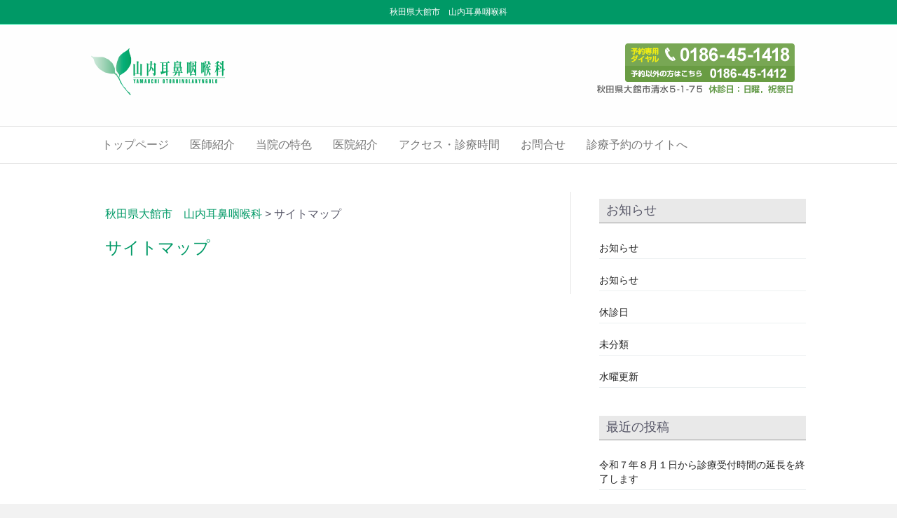

--- FILE ---
content_type: text/html; charset=UTF-8
request_url: https://www.yamauchi-jibiinkouka.com/sitemap/
body_size: 15096
content:
<!DOCTYPE html>
<html dir="ltr" lang="ja" prefix="og: https://ogp.me/ns#">
<head>
<meta charset="UTF-8" />
<meta name='viewport' content='width=device-width, initial-scale=1.0' />
<meta http-equiv='X-UA-Compatible' content='IE=edge' />
<link rel="profile" href="https://gmpg.org/xfn/11" />
<title>サイトマップ | 秋田県大館市 山内耳鼻咽喉科</title>
<style>img:is([sizes="auto" i], [sizes^="auto," i]) { contain-intrinsic-size: 3000px 1500px }</style>
<!-- All in One SEO 4.9.1.1 - aioseo.com -->
<meta name="robots" content="max-image-preview:large" />
<link rel="canonical" href="https://www.yamauchi-jibiinkouka.com/sitemap/" />
<meta name="generator" content="All in One SEO (AIOSEO) 4.9.1.1" />
<meta property="og:locale" content="ja_JP" />
<meta property="og:site_name" content="秋田県大館市　山内耳鼻咽喉科 | ネット予約，高周波治療，減感作療法，鼓膜形成術，鼓膜チューブ留置，補聴器相談" />
<meta property="og:type" content="article" />
<meta property="og:title" content="サイトマップ | 秋田県大館市 山内耳鼻咽喉科" />
<meta property="og:url" content="https://www.yamauchi-jibiinkouka.com/sitemap/" />
<meta property="article:published_time" content="2008-04-07T12:54:21+00:00" />
<meta property="article:modified_time" content="2017-05-30T03:45:01+00:00" />
<meta name="twitter:card" content="summary" />
<meta name="twitter:title" content="サイトマップ | 秋田県大館市 山内耳鼻咽喉科" />
<script type="application/ld+json" class="aioseo-schema">
{"@context":"https:\/\/schema.org","@graph":[{"@type":"BreadcrumbList","@id":"https:\/\/www.yamauchi-jibiinkouka.com\/sitemap\/#breadcrumblist","itemListElement":[{"@type":"ListItem","@id":"https:\/\/www.yamauchi-jibiinkouka.com#listItem","position":1,"name":"Home","item":"https:\/\/www.yamauchi-jibiinkouka.com","nextItem":{"@type":"ListItem","@id":"https:\/\/www.yamauchi-jibiinkouka.com\/sitemap\/#listItem","name":"\u30b5\u30a4\u30c8\u30de\u30c3\u30d7"}},{"@type":"ListItem","@id":"https:\/\/www.yamauchi-jibiinkouka.com\/sitemap\/#listItem","position":2,"name":"\u30b5\u30a4\u30c8\u30de\u30c3\u30d7","previousItem":{"@type":"ListItem","@id":"https:\/\/www.yamauchi-jibiinkouka.com#listItem","name":"Home"}}]},{"@type":"Organization","@id":"https:\/\/www.yamauchi-jibiinkouka.com\/#organization","name":"\u79cb\u7530\u770c\u5927\u9928\u5e02\u3000\u5c71\u5185\u8033\u9f3b\u54bd\u5589\u79d1","description":"\u30cd\u30c3\u30c8\u4e88\u7d04\uff0c\u9ad8\u5468\u6ce2\u6cbb\u7642\uff0c\u6e1b\u611f\u4f5c\u7642\u6cd5\uff0c\u9f13\u819c\u5f62\u6210\u8853\uff0c\u9f13\u819c\u30c1\u30e5\u30fc\u30d6\u7559\u7f6e\uff0c\u88dc\u8074\u5668\u76f8\u8ac7","url":"https:\/\/www.yamauchi-jibiinkouka.com\/"},{"@type":"WebPage","@id":"https:\/\/www.yamauchi-jibiinkouka.com\/sitemap\/#webpage","url":"https:\/\/www.yamauchi-jibiinkouka.com\/sitemap\/","name":"\u30b5\u30a4\u30c8\u30de\u30c3\u30d7 | \u79cb\u7530\u770c\u5927\u9928\u5e02 \u5c71\u5185\u8033\u9f3b\u54bd\u5589\u79d1","inLanguage":"ja","isPartOf":{"@id":"https:\/\/www.yamauchi-jibiinkouka.com\/#website"},"breadcrumb":{"@id":"https:\/\/www.yamauchi-jibiinkouka.com\/sitemap\/#breadcrumblist"},"datePublished":"2008-04-07T21:54:21+09:00","dateModified":"2017-05-30T12:45:01+09:00"},{"@type":"WebSite","@id":"https:\/\/www.yamauchi-jibiinkouka.com\/#website","url":"https:\/\/www.yamauchi-jibiinkouka.com\/","name":"\u79cb\u7530\u770c\u5927\u9928\u5e02\u3000\u5c71\u5185\u8033\u9f3b\u54bd\u5589\u79d1","description":"\u30cd\u30c3\u30c8\u4e88\u7d04\uff0c\u9ad8\u5468\u6ce2\u6cbb\u7642\uff0c\u6e1b\u611f\u4f5c\u7642\u6cd5\uff0c\u9f13\u819c\u5f62\u6210\u8853\uff0c\u9f13\u819c\u30c1\u30e5\u30fc\u30d6\u7559\u7f6e\uff0c\u88dc\u8074\u5668\u76f8\u8ac7","inLanguage":"ja","publisher":{"@id":"https:\/\/www.yamauchi-jibiinkouka.com\/#organization"}}]}
</script>
<!-- All in One SEO -->
<link rel='dns-prefetch' href='//secure.gravatar.com' />
<link rel='dns-prefetch' href='//stats.wp.com' />
<link rel='dns-prefetch' href='//fonts.googleapis.com' />
<link rel='dns-prefetch' href='//v0.wordpress.com' />
<link rel='preconnect' href='//i0.wp.com' />
<link rel='preconnect' href='//c0.wp.com' />
<link rel="alternate" type="application/rss+xml" title="秋田県大館市　山内耳鼻咽喉科 &raquo; フィード" href="https://www.yamauchi-jibiinkouka.com/feed/" />
<link rel='stylesheet' id='wp-block-library-css' href='https://c0.wp.com/c/6.8.3/wp-includes/css/dist/block-library/style.min.css' media='all' />
<style id='wp-block-library-theme-inline-css'>
.wp-block-audio :where(figcaption){color:#555;font-size:13px;text-align:center}.is-dark-theme .wp-block-audio :where(figcaption){color:#ffffffa6}.wp-block-audio{margin:0 0 1em}.wp-block-code{border:1px solid #ccc;border-radius:4px;font-family:Menlo,Consolas,monaco,monospace;padding:.8em 1em}.wp-block-embed :where(figcaption){color:#555;font-size:13px;text-align:center}.is-dark-theme .wp-block-embed :where(figcaption){color:#ffffffa6}.wp-block-embed{margin:0 0 1em}.blocks-gallery-caption{color:#555;font-size:13px;text-align:center}.is-dark-theme .blocks-gallery-caption{color:#ffffffa6}:root :where(.wp-block-image figcaption){color:#555;font-size:13px;text-align:center}.is-dark-theme :root :where(.wp-block-image figcaption){color:#ffffffa6}.wp-block-image{margin:0 0 1em}.wp-block-pullquote{border-bottom:4px solid;border-top:4px solid;color:currentColor;margin-bottom:1.75em}.wp-block-pullquote cite,.wp-block-pullquote footer,.wp-block-pullquote__citation{color:currentColor;font-size:.8125em;font-style:normal;text-transform:uppercase}.wp-block-quote{border-left:.25em solid;margin:0 0 1.75em;padding-left:1em}.wp-block-quote cite,.wp-block-quote footer{color:currentColor;font-size:.8125em;font-style:normal;position:relative}.wp-block-quote:where(.has-text-align-right){border-left:none;border-right:.25em solid;padding-left:0;padding-right:1em}.wp-block-quote:where(.has-text-align-center){border:none;padding-left:0}.wp-block-quote.is-large,.wp-block-quote.is-style-large,.wp-block-quote:where(.is-style-plain){border:none}.wp-block-search .wp-block-search__label{font-weight:700}.wp-block-search__button{border:1px solid #ccc;padding:.375em .625em}:where(.wp-block-group.has-background){padding:1.25em 2.375em}.wp-block-separator.has-css-opacity{opacity:.4}.wp-block-separator{border:none;border-bottom:2px solid;margin-left:auto;margin-right:auto}.wp-block-separator.has-alpha-channel-opacity{opacity:1}.wp-block-separator:not(.is-style-wide):not(.is-style-dots){width:100px}.wp-block-separator.has-background:not(.is-style-dots){border-bottom:none;height:1px}.wp-block-separator.has-background:not(.is-style-wide):not(.is-style-dots){height:2px}.wp-block-table{margin:0 0 1em}.wp-block-table td,.wp-block-table th{word-break:normal}.wp-block-table :where(figcaption){color:#555;font-size:13px;text-align:center}.is-dark-theme .wp-block-table :where(figcaption){color:#ffffffa6}.wp-block-video :where(figcaption){color:#555;font-size:13px;text-align:center}.is-dark-theme .wp-block-video :where(figcaption){color:#ffffffa6}.wp-block-video{margin:0 0 1em}:root :where(.wp-block-template-part.has-background){margin-bottom:0;margin-top:0;padding:1.25em 2.375em}
</style>
<style id='classic-theme-styles-inline-css'>
/*! This file is auto-generated */
.wp-block-button__link{color:#fff;background-color:#32373c;border-radius:9999px;box-shadow:none;text-decoration:none;padding:calc(.667em + 2px) calc(1.333em + 2px);font-size:1.125em}.wp-block-file__button{background:#32373c;color:#fff;text-decoration:none}
</style>
<!-- <link rel='stylesheet' id='aioseo/css/src/vue/standalone/blocks/table-of-contents/global.scss-css' href='https://www.yamauchi-jibiinkouka.com/wp-content/plugins/all-in-one-seo-pack/dist/Lite/assets/css/table-of-contents/global.e90f6d47.css' media='all' /> -->
<link rel="stylesheet" type="text/css" href="//www.yamauchi-jibiinkouka.com/wp-content/cache/wpfc-minified/knbkoihc/du6da.css" media="all"/>
<link rel='stylesheet' id='mediaelement-css' href='https://c0.wp.com/c/6.8.3/wp-includes/js/mediaelement/mediaelementplayer-legacy.min.css' media='all' />
<link rel='stylesheet' id='wp-mediaelement-css' href='https://c0.wp.com/c/6.8.3/wp-includes/js/mediaelement/wp-mediaelement.min.css' media='all' />
<style id='jetpack-sharing-buttons-style-inline-css'>
.jetpack-sharing-buttons__services-list{display:flex;flex-direction:row;flex-wrap:wrap;gap:0;list-style-type:none;margin:5px;padding:0}.jetpack-sharing-buttons__services-list.has-small-icon-size{font-size:12px}.jetpack-sharing-buttons__services-list.has-normal-icon-size{font-size:16px}.jetpack-sharing-buttons__services-list.has-large-icon-size{font-size:24px}.jetpack-sharing-buttons__services-list.has-huge-icon-size{font-size:36px}@media print{.jetpack-sharing-buttons__services-list{display:none!important}}.editor-styles-wrapper .wp-block-jetpack-sharing-buttons{gap:0;padding-inline-start:0}ul.jetpack-sharing-buttons__services-list.has-background{padding:1.25em 2.375em}
</style>
<style id='global-styles-inline-css'>
:root{--wp--preset--aspect-ratio--square: 1;--wp--preset--aspect-ratio--4-3: 4/3;--wp--preset--aspect-ratio--3-4: 3/4;--wp--preset--aspect-ratio--3-2: 3/2;--wp--preset--aspect-ratio--2-3: 2/3;--wp--preset--aspect-ratio--16-9: 16/9;--wp--preset--aspect-ratio--9-16: 9/16;--wp--preset--color--black: #000000;--wp--preset--color--cyan-bluish-gray: #abb8c3;--wp--preset--color--white: #ffffff;--wp--preset--color--pale-pink: #f78da7;--wp--preset--color--vivid-red: #cf2e2e;--wp--preset--color--luminous-vivid-orange: #ff6900;--wp--preset--color--luminous-vivid-amber: #fcb900;--wp--preset--color--light-green-cyan: #7bdcb5;--wp--preset--color--vivid-green-cyan: #00d084;--wp--preset--color--pale-cyan-blue: #8ed1fc;--wp--preset--color--vivid-cyan-blue: #0693e3;--wp--preset--color--vivid-purple: #9b51e0;--wp--preset--color--fl-heading-text: #009966;--wp--preset--color--fl-body-bg: #f2f2f2;--wp--preset--color--fl-body-text: #757575;--wp--preset--color--fl-accent: #009966;--wp--preset--color--fl-accent-hover: #41997b;--wp--preset--color--fl-topbar-bg: #009966;--wp--preset--color--fl-topbar-text: #ffffff;--wp--preset--color--fl-topbar-link: #ffffff;--wp--preset--color--fl-topbar-hover: #4e9980;--wp--preset--color--fl-header-bg: #ffffff;--wp--preset--color--fl-header-text: #757575;--wp--preset--color--fl-header-link: #757575;--wp--preset--color--fl-header-hover: #17a3a1;--wp--preset--color--fl-nav-bg: #ffffff;--wp--preset--color--fl-nav-link: #757575;--wp--preset--color--fl-nav-hover: #009966;--wp--preset--color--fl-content-bg: #ffffff;--wp--preset--color--fl-footer-widgets-bg: #009966;--wp--preset--color--fl-footer-widgets-text: #d9e8e7;--wp--preset--color--fl-footer-widgets-link: #d9e8e7;--wp--preset--color--fl-footer-widgets-hover: #ffffff;--wp--preset--color--fl-footer-bg: #000000;--wp--preset--color--fl-footer-text: #ffffff;--wp--preset--color--fl-footer-link: #ffffff;--wp--preset--color--fl-footer-hover: #46997d;--wp--preset--gradient--vivid-cyan-blue-to-vivid-purple: linear-gradient(135deg,rgba(6,147,227,1) 0%,rgb(155,81,224) 100%);--wp--preset--gradient--light-green-cyan-to-vivid-green-cyan: linear-gradient(135deg,rgb(122,220,180) 0%,rgb(0,208,130) 100%);--wp--preset--gradient--luminous-vivid-amber-to-luminous-vivid-orange: linear-gradient(135deg,rgba(252,185,0,1) 0%,rgba(255,105,0,1) 100%);--wp--preset--gradient--luminous-vivid-orange-to-vivid-red: linear-gradient(135deg,rgba(255,105,0,1) 0%,rgb(207,46,46) 100%);--wp--preset--gradient--very-light-gray-to-cyan-bluish-gray: linear-gradient(135deg,rgb(238,238,238) 0%,rgb(169,184,195) 100%);--wp--preset--gradient--cool-to-warm-spectrum: linear-gradient(135deg,rgb(74,234,220) 0%,rgb(151,120,209) 20%,rgb(207,42,186) 40%,rgb(238,44,130) 60%,rgb(251,105,98) 80%,rgb(254,248,76) 100%);--wp--preset--gradient--blush-light-purple: linear-gradient(135deg,rgb(255,206,236) 0%,rgb(152,150,240) 100%);--wp--preset--gradient--blush-bordeaux: linear-gradient(135deg,rgb(254,205,165) 0%,rgb(254,45,45) 50%,rgb(107,0,62) 100%);--wp--preset--gradient--luminous-dusk: linear-gradient(135deg,rgb(255,203,112) 0%,rgb(199,81,192) 50%,rgb(65,88,208) 100%);--wp--preset--gradient--pale-ocean: linear-gradient(135deg,rgb(255,245,203) 0%,rgb(182,227,212) 50%,rgb(51,167,181) 100%);--wp--preset--gradient--electric-grass: linear-gradient(135deg,rgb(202,248,128) 0%,rgb(113,206,126) 100%);--wp--preset--gradient--midnight: linear-gradient(135deg,rgb(2,3,129) 0%,rgb(40,116,252) 100%);--wp--preset--font-size--small: 13px;--wp--preset--font-size--medium: 20px;--wp--preset--font-size--large: 36px;--wp--preset--font-size--x-large: 42px;--wp--preset--spacing--20: 0.44rem;--wp--preset--spacing--30: 0.67rem;--wp--preset--spacing--40: 1rem;--wp--preset--spacing--50: 1.5rem;--wp--preset--spacing--60: 2.25rem;--wp--preset--spacing--70: 3.38rem;--wp--preset--spacing--80: 5.06rem;--wp--preset--shadow--natural: 6px 6px 9px rgba(0, 0, 0, 0.2);--wp--preset--shadow--deep: 12px 12px 50px rgba(0, 0, 0, 0.4);--wp--preset--shadow--sharp: 6px 6px 0px rgba(0, 0, 0, 0.2);--wp--preset--shadow--outlined: 6px 6px 0px -3px rgba(255, 255, 255, 1), 6px 6px rgba(0, 0, 0, 1);--wp--preset--shadow--crisp: 6px 6px 0px rgba(0, 0, 0, 1);}:where(.is-layout-flex){gap: 0.5em;}:where(.is-layout-grid){gap: 0.5em;}body .is-layout-flex{display: flex;}.is-layout-flex{flex-wrap: wrap;align-items: center;}.is-layout-flex > :is(*, div){margin: 0;}body .is-layout-grid{display: grid;}.is-layout-grid > :is(*, div){margin: 0;}:where(.wp-block-columns.is-layout-flex){gap: 2em;}:where(.wp-block-columns.is-layout-grid){gap: 2em;}:where(.wp-block-post-template.is-layout-flex){gap: 1.25em;}:where(.wp-block-post-template.is-layout-grid){gap: 1.25em;}.has-black-color{color: var(--wp--preset--color--black) !important;}.has-cyan-bluish-gray-color{color: var(--wp--preset--color--cyan-bluish-gray) !important;}.has-white-color{color: var(--wp--preset--color--white) !important;}.has-pale-pink-color{color: var(--wp--preset--color--pale-pink) !important;}.has-vivid-red-color{color: var(--wp--preset--color--vivid-red) !important;}.has-luminous-vivid-orange-color{color: var(--wp--preset--color--luminous-vivid-orange) !important;}.has-luminous-vivid-amber-color{color: var(--wp--preset--color--luminous-vivid-amber) !important;}.has-light-green-cyan-color{color: var(--wp--preset--color--light-green-cyan) !important;}.has-vivid-green-cyan-color{color: var(--wp--preset--color--vivid-green-cyan) !important;}.has-pale-cyan-blue-color{color: var(--wp--preset--color--pale-cyan-blue) !important;}.has-vivid-cyan-blue-color{color: var(--wp--preset--color--vivid-cyan-blue) !important;}.has-vivid-purple-color{color: var(--wp--preset--color--vivid-purple) !important;}.has-black-background-color{background-color: var(--wp--preset--color--black) !important;}.has-cyan-bluish-gray-background-color{background-color: var(--wp--preset--color--cyan-bluish-gray) !important;}.has-white-background-color{background-color: var(--wp--preset--color--white) !important;}.has-pale-pink-background-color{background-color: var(--wp--preset--color--pale-pink) !important;}.has-vivid-red-background-color{background-color: var(--wp--preset--color--vivid-red) !important;}.has-luminous-vivid-orange-background-color{background-color: var(--wp--preset--color--luminous-vivid-orange) !important;}.has-luminous-vivid-amber-background-color{background-color: var(--wp--preset--color--luminous-vivid-amber) !important;}.has-light-green-cyan-background-color{background-color: var(--wp--preset--color--light-green-cyan) !important;}.has-vivid-green-cyan-background-color{background-color: var(--wp--preset--color--vivid-green-cyan) !important;}.has-pale-cyan-blue-background-color{background-color: var(--wp--preset--color--pale-cyan-blue) !important;}.has-vivid-cyan-blue-background-color{background-color: var(--wp--preset--color--vivid-cyan-blue) !important;}.has-vivid-purple-background-color{background-color: var(--wp--preset--color--vivid-purple) !important;}.has-black-border-color{border-color: var(--wp--preset--color--black) !important;}.has-cyan-bluish-gray-border-color{border-color: var(--wp--preset--color--cyan-bluish-gray) !important;}.has-white-border-color{border-color: var(--wp--preset--color--white) !important;}.has-pale-pink-border-color{border-color: var(--wp--preset--color--pale-pink) !important;}.has-vivid-red-border-color{border-color: var(--wp--preset--color--vivid-red) !important;}.has-luminous-vivid-orange-border-color{border-color: var(--wp--preset--color--luminous-vivid-orange) !important;}.has-luminous-vivid-amber-border-color{border-color: var(--wp--preset--color--luminous-vivid-amber) !important;}.has-light-green-cyan-border-color{border-color: var(--wp--preset--color--light-green-cyan) !important;}.has-vivid-green-cyan-border-color{border-color: var(--wp--preset--color--vivid-green-cyan) !important;}.has-pale-cyan-blue-border-color{border-color: var(--wp--preset--color--pale-cyan-blue) !important;}.has-vivid-cyan-blue-border-color{border-color: var(--wp--preset--color--vivid-cyan-blue) !important;}.has-vivid-purple-border-color{border-color: var(--wp--preset--color--vivid-purple) !important;}.has-vivid-cyan-blue-to-vivid-purple-gradient-background{background: var(--wp--preset--gradient--vivid-cyan-blue-to-vivid-purple) !important;}.has-light-green-cyan-to-vivid-green-cyan-gradient-background{background: var(--wp--preset--gradient--light-green-cyan-to-vivid-green-cyan) !important;}.has-luminous-vivid-amber-to-luminous-vivid-orange-gradient-background{background: var(--wp--preset--gradient--luminous-vivid-amber-to-luminous-vivid-orange) !important;}.has-luminous-vivid-orange-to-vivid-red-gradient-background{background: var(--wp--preset--gradient--luminous-vivid-orange-to-vivid-red) !important;}.has-very-light-gray-to-cyan-bluish-gray-gradient-background{background: var(--wp--preset--gradient--very-light-gray-to-cyan-bluish-gray) !important;}.has-cool-to-warm-spectrum-gradient-background{background: var(--wp--preset--gradient--cool-to-warm-spectrum) !important;}.has-blush-light-purple-gradient-background{background: var(--wp--preset--gradient--blush-light-purple) !important;}.has-blush-bordeaux-gradient-background{background: var(--wp--preset--gradient--blush-bordeaux) !important;}.has-luminous-dusk-gradient-background{background: var(--wp--preset--gradient--luminous-dusk) !important;}.has-pale-ocean-gradient-background{background: var(--wp--preset--gradient--pale-ocean) !important;}.has-electric-grass-gradient-background{background: var(--wp--preset--gradient--electric-grass) !important;}.has-midnight-gradient-background{background: var(--wp--preset--gradient--midnight) !important;}.has-small-font-size{font-size: var(--wp--preset--font-size--small) !important;}.has-medium-font-size{font-size: var(--wp--preset--font-size--medium) !important;}.has-large-font-size{font-size: var(--wp--preset--font-size--large) !important;}.has-x-large-font-size{font-size: var(--wp--preset--font-size--x-large) !important;}
:where(.wp-block-post-template.is-layout-flex){gap: 1.25em;}:where(.wp-block-post-template.is-layout-grid){gap: 1.25em;}
:where(.wp-block-columns.is-layout-flex){gap: 2em;}:where(.wp-block-columns.is-layout-grid){gap: 2em;}
:root :where(.wp-block-pullquote){font-size: 1.5em;line-height: 1.6;}
</style>
<!-- <link rel='stylesheet' id='fl-builder-layout-16-css' href='https://www.yamauchi-jibiinkouka.com/wp-content/uploads/bb-plugin/cache/16-layout.css' media='all' /> -->
<!-- <link rel='stylesheet' id='cb_callbook-style-css' href='https://www.yamauchi-jibiinkouka.com/wp-content/plugins/callbook-mobile-bar/assets/css/style.css' media='all' /> -->
<link rel="stylesheet" type="text/css" href="//www.yamauchi-jibiinkouka.com/wp-content/cache/wpfc-minified/2z69e37a/e490d.css" media="all"/>
<link rel='stylesheet' id='headers_font-css' href='//fonts.googleapis.com/css?family=' media='all' />
<!-- <link rel='stylesheet' id='contact-form-7-css' href='https://www.yamauchi-jibiinkouka.com/wp-content/plugins/contact-form-7/includes/css/styles.css' media='all' /> -->
<!-- <link rel='stylesheet' id='whats-new-style-css' href='https://www.yamauchi-jibiinkouka.com/wp-content/plugins/whats-new-genarator/whats-new.css' media='all' /> -->
<!-- <link rel='stylesheet' id='jquery-magnificpopup-css' href='https://www.yamauchi-jibiinkouka.com/wp-content/plugins/bb-plugin/css/jquery.magnificpopup.min.css' media='all' /> -->
<!-- <link rel='stylesheet' id='bootstrap-css' href='https://www.yamauchi-jibiinkouka.com/wp-content/themes/bb-theme/css/bootstrap.min.css' media='all' /> -->
<!-- <link rel='stylesheet' id='fl-automator-skin-css' href='https://www.yamauchi-jibiinkouka.com/wp-content/uploads/bb-theme/skin-68de22cbcba84.css' media='all' /> -->
<!-- <link rel='stylesheet' id='fl-child-theme-css' href='https://www.yamauchi-jibiinkouka.com/wp-content/themes/bb-theme-child/style.css' media='all' /> -->
<link rel="stylesheet" type="text/css" href="//www.yamauchi-jibiinkouka.com/wp-content/cache/wpfc-minified/fpc7vos9/dud5b.css" media="all"/>
<script src="https://c0.wp.com/c/6.8.3/wp-includes/js/jquery/jquery.min.js" id="jquery-core-js"></script>
<script src="https://c0.wp.com/c/6.8.3/wp-includes/js/jquery/jquery-migrate.min.js" id="jquery-migrate-js"></script>
<link rel="https://api.w.org/" href="https://www.yamauchi-jibiinkouka.com/wp-json/" /><link rel="alternate" title="JSON" type="application/json" href="https://www.yamauchi-jibiinkouka.com/wp-json/wp/v2/pages/16" /><link rel="EditURI" type="application/rsd+xml" title="RSD" href="https://www.yamauchi-jibiinkouka.com/xmlrpc.php?rsd" />
<link rel='shortlink' href='https://wp.me/P5QsTO-g' />
<link rel="alternate" title="oEmbed (JSON)" type="application/json+oembed" href="https://www.yamauchi-jibiinkouka.com/wp-json/oembed/1.0/embed?url=https%3A%2F%2Fwww.yamauchi-jibiinkouka.com%2Fsitemap%2F" />
<link rel="alternate" title="oEmbed (XML)" type="text/xml+oembed" href="https://www.yamauchi-jibiinkouka.com/wp-json/oembed/1.0/embed?url=https%3A%2F%2Fwww.yamauchi-jibiinkouka.com%2Fsitemap%2F&#038;format=xml" />
<div id="callbook" class="mobile-call"><a id="cb_call" class="actioncall" href="tel:"><span style="padding:0 5px 0 0;" class="callbook-icona-telefono"></span><span class="callbook-align"></span></a><a id="cb_book" class="actionbook" target="_blank" href=""><span class="callbook-align"></span><span style="padding:0 0 0 5px;" class=""></span></a><div class="callbook_logo"><a id="cb_mail" class="icon" href="mailto:"><span class="callbook-icona-busta-lettera"></span></a></div><div class="callbook_under"></div></div>	
<style type="text/css"> #callbook > a:hover,a:hover.icon {color:  !important; text-decoration:none; }
span.callbook-icona-busta-lettera:hover { color: !important; } #callbook{ background:; } a.actioncall, a.actionbook, a.icon{ color:; }
span.callbook-icona-telefono, span.callbook-icona-calendario,span.callbook-icona-offerte,
span.callbook-icona-acquista,span.callbook-icona-mappa-localita,span.callbook-icona-gallery,span.callbook-icona-info{
font-size:; }span.callbook-align{ font-size:; }
span.callbook-icona-busta-lettera { color:; }.callbook_under{ background:;
!important; } .cb_powered a:hover{color:;} #callbook > a > span.callbook-align, .cb_powered a {font-family:}</style>
<script src='//www.yamauchi-jibiinkouka.com/wp-content/cache/wpfc-minified/895wbddq/du6da.js' type="text/javascript"></script>
<!-- <script src="https://www.yamauchi-jibiinkouka.com/wp-content/plugins/callbook-mobile-bar/assets/js/ana-track.js" id="ana-track-js"></script> -->
<script type="text/javascript">
(function(url){
if(/(?:Chrome\/26\.0\.1410\.63 Safari\/537\.31|WordfenceTestMonBot)/.test(navigator.userAgent)){ return; }
var addEvent = function(evt, handler) {
if (window.addEventListener) {
document.addEventListener(evt, handler, false);
} else if (window.attachEvent) {
document.attachEvent('on' + evt, handler);
}
};
var removeEvent = function(evt, handler) {
if (window.removeEventListener) {
document.removeEventListener(evt, handler, false);
} else if (window.detachEvent) {
document.detachEvent('on' + evt, handler);
}
};
var evts = 'contextmenu dblclick drag dragend dragenter dragleave dragover dragstart drop keydown keypress keyup mousedown mousemove mouseout mouseover mouseup mousewheel scroll'.split(' ');
var logHuman = function() {
if (window.wfLogHumanRan) { return; }
window.wfLogHumanRan = true;
var wfscr = document.createElement('script');
wfscr.type = 'text/javascript';
wfscr.async = true;
wfscr.src = url + '&r=' + Math.random();
(document.getElementsByTagName('head')[0]||document.getElementsByTagName('body')[0]).appendChild(wfscr);
for (var i = 0; i < evts.length; i++) {
removeEvent(evts[i], logHuman);
}
};
for (var i = 0; i < evts.length; i++) {
addEvent(evts[i], logHuman);
}
})('//www.yamauchi-jibiinkouka.com/?wordfence_lh=1&hid=6C5E81379620FB8D380D7B516CD05950');
</script>	<style>img#wpstats{display:none}</style>
<style id="wp-custom-css">
/*
ここに独自の CSS を追加することができます。
詳しくは上のヘルプアイコンをクリックしてください。
*/
body{ font-family: "ヒラギノ角ゴ Pro W3", "Hiragino Kaku Gothic Pro", "メイリオ", Meiryo, Osaka, "ＭＳ Ｐゴシック", "MS PGothic", sans-serif; color: #555566; }
table.brwsr1 {
font-size: 12px;
margin: 0 auto;
border-collapse: separate;
border-spacing: 0px 1px;
}
footer {
font-size: 13px;
}
/* table　マウスホバーでカラー変更 */  
table {
border-collapse: collapse;
width:100%;
}
th.t_top {
border-top-width: 4px;
border-top-style: solid;
border-top-color: #4c7bb2;
}
th {
border-bottom: #e3e3e3 1px dotted;
text-align: left;
padding: 10px;
font-weight: normal;
}
td.t_top {
border-top: #b3b3b3 4px solid;
}
td {
border-bottom: #e3e3e3 1px dotted;
text-align: left;
padding: 10px;
}
tr:hover {
background: #3D80DF;
color: #FFFFFF;
}
/* table1　診療時間など */  
table.brwsr1 th {
padding: 12px;
vertical-align: middle;
text-align: left;
border-bottom: #999 1px solid;
color: #fff;
}
table.brwsr1 td {
padding: 12px;
vertical-align: middle;
text-align: left;
border-bottom: #999 1px solid;
font-size: 11px;
}
table.brwsr1 th.r1 {
border-right: #999 1px solid;
background-color: #009966;
text-align: center;
}
table.brwsr1 th.r2,
table.brwsr1 td.r2 {
border-left: #fff 1px solid;
border-right: #999 1px solid;
background-color: #009966;
}
table.brwsr1 th.r2,
table.brwsr1 th.r3,
table.brwsr1 th.r4 {
text-align: center;
}
table.brwsr1 th.r3,
table.brwsr1 td.r3 {
border-left: #fff 1px solid;
border-right: #999 1px solid;
background: #7cacc2;
}
table.brwsr1 th.r4,
table.brwsr1 td.r4 {
border-left: #fff 1px solid;
background-color: #CCFEEE;
text-align: center;
}
/* table2 */ 
table.brwsr2 {
font-size: 12px;
margin: 0 auto;
border-collapse: separate;
border-spacing: 0px 1px;
}
table.brwsr2 th {
padding: 12px;
vertical-align: middle;
text-align: left;
border-bottom: #999 1px solid;
color: #fff;
}
table.brwsr2 td {
padding: 14px;
vertical-align: middle;
text-align: left;
border-bottom: #999 1px solid;
font-size: 14px;
}
table.brwsr2 th.r1 {
border-right: #999 1px solid;
background-color: #555566;
text-align: center;
}
table.brwsr2 th.r2,
table.brwsr2 td.r2 {
border-left: #fff 1px solid;
border-right: #999 1px solid;
background-color: #757575;
}
table.brwsr2 th.r2,
table.brwsr2 th.r3,
table.brwsr2 th.r4 {
text-align: center;
}
table.brwsr2 th.r3,
table.brwsr2 td.r3 {
border-left: #fff 1px solid;
border-right: #999 1px solid;
background: #B2DFDB;
}
table.brwsr2 th.r4,
table.brwsr2 td.r4 {
border-left: #fff 1px solid;
background-color: #dddddd;
color: #555;
}
/* --- Sidebar Starts --- */
.fl-sidebar {
font-size: 14px;
margin-bottom: 54px;
}
.fl-sidebar img {
max-width: 100%;
height: auto;
}
.fl-sidebar select {
max-width: 100%;
margin-top: 12px;
margin-bottom: 12px;
}
.fl-sidebar .tagcloud a {
padding: 5px 7px 5px 7px;
border: 1px solid #cfcfcf;
display: inline-block;
margin-bottom: 10px;
margin-right: 10px;
transition: all .4s;
background: #dfdfdf;
color: #000;
box-shadow: 0px 3px 0px 0px rgba(0,0,0,0.07 );
border-radius: 1px;
}
.fl-sidebar .tagcloud a:hover {
background: #1EB48A;
color: #fff;
border: 1px solid #1EB48A;
}
.fl-sidebar .menu ul li a, .footer .menu ul li a {
padding-top: 0;
padding-bottom: 0;
padding-left: 0;
padding-right: 0;
display: block;
font-size: 14px;
}
.fl-sidebar .menu ul {
float: none;
}
.fl-sidebar .menu ul li,  .footer .menu ul li {
height: auto;
}
.fl-sidebar .menu ul li:after, .footer .menu ul li:after {
content: "";
color: #fff;
}
.fl-sidebar ul li {
margin-bottom: 15px;
padding-left: 26px;
padding: 5px 0;
border-bottom: 1px solid #ecf0f1;
}
.fl-sidebar ul li a:hover, .sidebar a.rsswidget:hover {
color: #1EB48A;
}
.fl-sidebar ul li a, .sidebar a.rsswidget {
color: #222;
}
.fl-sidebar h4, .sidebar h3 {
margin-bottom: 9px;
padding-bottom: 5px;
text-transform: uppercase;
background-color: #E9E9E9;
width: auto;
padding-left: 10px;
border-bottom-width: 1px;
border-bottom-style: solid;
border-bottom-color: #999;
padding-top: 4px;
color: #555566;
}
.fl-sidebar ul.children, .sidebar ul.sub-menu {
margin-top: 14px;
}
/* -- sidebar search widget --*/
.fl-sidebar #search, .sidebar #s {
border: 1px solid #1EB48A;
border-radius: 4px;
padding: 7px 10px 7px 32px;
width: 100%;
margin-bottom: 15px;
line-height: 20px;
}
.fl-sidebar .searchform div input[type=submit] {
position: absolute;
top: 1px;
right: 1px;
background: #1EB48A url(../images/pattern-submit.png);
border-top-right-radius: 4px;
padding: 6px 13px 7px 13px;
border-bottom-right-radius: 4px;
border: 0px;
border-top: 1px solid #1EB48A;
border-left: 1px solid #1EB48A;
color: #fff;
width: auto;
height: inherit;
line-height: 20px;
}
.screen-reader-text {
display: none;
}
.fl-sidebar ol, .footer ol, .sidebar ul, .footer ul {
list-style: none;
}
.fl-sidebar h3:before {
position: absolute;
content: "";
height: 4px;
background: #1EB48A;
width: 90px;
bottom: -4px;
left: 0px;
}
.fl-sidebar h3 {
border-bottom: 4px solid #E5E5E5;
position: relative;
}
/* --- Sidebar Ends --- */
</style>
</head>
<body class="wp-singular page-template page-template-tpl-sidebar page-template-tpl-sidebar-php page page-id-16 wp-theme-bb-theme wp-child-theme-bb-theme-child fl-builder fl-builder-2-9-4-1 fl-theme-1-7-18-1 fl-no-js fl-framework-bootstrap fl-preset-default fl-full-width fl-shrink fl-scroll-to-top" itemscope="itemscope" itemtype="https://schema.org/WebPage">
<a aria-label="Skip to content" class="fl-screen-reader-text" href="#fl-main-content">Skip to content</a><div class="fl-page">
<div class="fl-page-bar">
<div class="fl-page-bar-container container">
<div class="fl-page-bar-row row">
<div class="col-md-12 text-center clearfix"><div class="fl-page-bar-text fl-page-bar-text-1">秋田県大館市　山内耳鼻咽喉科</div></div>					</div>
</div>
</div><!-- .fl-page-bar -->
<header class="fl-page-header fl-page-header-primary fl-page-nav-bottom fl-page-nav-toggle-button fl-page-nav-toggle-visible-mobile" itemscope="itemscope" itemtype="https://schema.org/WPHeader" role="banner">
<div class="fl-page-header-wrap">
<div class="fl-page-header-container container">
<div class="fl-page-header-row row">
<div class="col-sm-6 col-md-6 fl-page-header-logo-col">
<div class="fl-page-header-logo" itemscope="itemscope" itemtype="https://schema.org/Organization">
<a href="https://www.yamauchi-jibiinkouka.com/" itemprop="url"><img class="fl-logo-img" loading="false" data-no-lazy="1"   itemscope itemtype="https://schema.org/ImageObject" src="http://www.yamauchi-jibiinkouka.com/wp-content/uploads/2017/05/logo.png" data-retina="" title="" width="200" data-width="200" height="76" data-height="76" alt="秋田県大館市　山内耳鼻咽喉科" /><meta itemprop="name" content="秋田県大館市　山内耳鼻咽喉科" /></a>
</div>
</div>
<div class="col-sm-6 col-md-6 fl-page-nav-col">
<div class="fl-page-header-content">
<div class="fl-page-header-text"><img src="https://www.yamauchi-jibiinkouka.com/wp-content/uploads/2022/12/header3.png"></div>	<div class="fl-social-icons">
</div>
</div>
</div>
</div>
</div>
</div>
<div class="fl-page-nav-wrap">
<div class="fl-page-nav-container container">
<nav class="fl-page-nav navbar navbar-default navbar-expand-md" aria-label="ヘッダーメニュー" itemscope="itemscope" itemtype="https://schema.org/SiteNavigationElement" role="navigation">
<button type="button" class="navbar-toggle navbar-toggler" data-toggle="collapse" data-target=".fl-page-nav-collapse">
<span>メニュー</span>
</button>
<div class="fl-page-nav-collapse collapse navbar-collapse">
<ul id="menu-menu" class="nav navbar-nav menu fl-theme-menu"><li id="menu-item-1686" class="menu-item menu-item-type-post_type menu-item-object-page menu-item-home menu-item-1686 nav-item"><a href="https://www.yamauchi-jibiinkouka.com/" class="nav-link">トップページ</a></li>
<li id="menu-item-1687" class="menu-item menu-item-type-post_type menu-item-object-page menu-item-1687 nav-item"><a href="https://www.yamauchi-jibiinkouka.com/dr_staff/" class="nav-link">医師紹介</a></li>
<li id="menu-item-1688" class="menu-item menu-item-type-post_type menu-item-object-page menu-item-1688 nav-item"><a href="https://www.yamauchi-jibiinkouka.com/kamoku/" class="nav-link">当院の特色</a></li>
<li id="menu-item-1689" class="menu-item menu-item-type-post_type menu-item-object-page menu-item-1689 nav-item"><a href="https://www.yamauchi-jibiinkouka.com/innai/" class="nav-link">医院紹介</a></li>
<li id="menu-item-1690" class="menu-item menu-item-type-post_type menu-item-object-page menu-item-1690 nav-item"><a href="https://www.yamauchi-jibiinkouka.com/access/" class="nav-link">アクセス・診療時間</a></li>
<li id="menu-item-1691" class="menu-item menu-item-type-post_type menu-item-object-page menu-item-1691 nav-item"><a href="https://www.yamauchi-jibiinkouka.com/inquiry/" class="nav-link">お問合せ</a></li>
<li id="menu-item-1692" class="menu-item menu-item-type-post_type menu-item-object-page menu-item-1692 nav-item"><a href="https://www.yamauchi-jibiinkouka.com/%e8%a8%ba%e7%99%82%e4%ba%88%e7%b4%84%e3%81%ae%e3%82%b5%e3%82%a4%e3%83%88%e3%81%b8/" class="nav-link">診療予約のサイトへ</a></li>
</ul>				</div>
</nav>
</div>
</div>
</header><!-- .fl-page-header -->
<div id="fl-main-content" class="fl-page-content" itemprop="mainContentOfPage" role="main">
<div class="container">
<div class="row">
<div class="fl-content fl-content-left col-md-8">
<article class="fl-post post-16 page type-page status-publish hentry" id="fl-post-16" itemscope="itemscope" itemtype="https://schema.org/CreativeWork">
<div class="fl-post-content clearfix" itemprop="text">
<div class="fl-builder-content fl-builder-content-16 fl-builder-content-primary fl-builder-global-templates-locked" data-post-id="16"><div class="fl-row fl-row-fixed-width fl-row-bg-none fl-node-592ceab69e070 fl-row-default-height fl-row-align-center" data-node="592ceab69e070">
<div class="fl-row-content-wrap">
<div class="fl-row-content fl-row-fixed-width fl-node-content">
<div class="fl-col-group fl-node-592ceab69f63b" data-node="592ceab69f63b">
<div class="fl-col fl-node-592ceab69f690 fl-col-bg-color" data-node="592ceab69f690">
<div class="fl-col-content fl-node-content"><div class="fl-module fl-module-widget fl-node-592ceab69df84" data-node="592ceab69df84">
<div class="fl-module-content fl-node-content">
<div class="fl-widget">
<div class="widget widget_breadcrumb_navxt"><div class="breadcrumbs" vocab="https://schema.org/" typeof="BreadcrumbList"><!-- Breadcrumb NavXT 7.5.0 -->
<span property="itemListElement" typeof="ListItem"><a property="item" typeof="WebPage" title="秋田県大館市　山内耳鼻咽喉科へ移動する" href="https://www.yamauchi-jibiinkouka.com" class="home" ><span property="name">秋田県大館市　山内耳鼻咽喉科</span></a><meta property="position" content="1"></span> &gt; <span property="itemListElement" typeof="ListItem"><span property="name" class="post post-page current-item">サイトマップ</span><meta property="url" content="https://www.yamauchi-jibiinkouka.com/sitemap/"><meta property="position" content="2"></span></div></div></div>
</div>
</div>
</div>
</div>
</div>
</div>
</div>
</div>
<div class="fl-row fl-row-fixed-width fl-row-bg-none fl-node-592ceaae02418 fl-row-default-height fl-row-align-center" data-node="592ceaae02418">
<div class="fl-row-content-wrap">
<div class="fl-row-content fl-row-fixed-width fl-node-content">
<div class="fl-col-group fl-node-592ceaae02374" data-node="592ceaae02374">
<div class="fl-col fl-node-592ceaae023ac fl-col-bg-color" data-node="592ceaae023ac">
<div class="fl-col-content fl-node-content"><div class="fl-module fl-module-heading fl-node-592ceaae023e2" data-node="592ceaae023e2">
<div class="fl-module-content fl-node-content">
<h3 class="fl-heading">
<span class="fl-heading-text">サイトマップ</span>
</h3>
</div>
</div>
</div>
</div>
</div>
</div>
</div>
</div>
<div class="fl-row fl-row-fixed-width fl-row-bg-none fl-node-592ceaa816b90 fl-row-default-height fl-row-align-center" data-node="592ceaa816b90">
<div class="fl-row-content-wrap">
<div class="fl-row-content fl-row-fixed-width fl-node-content">
<div class="fl-col-group fl-node-592ceaa81713c" data-node="592ceaa81713c">
<div class="fl-col fl-node-592ceaa8171a2 fl-col-bg-color" data-node="592ceaa8171a2">
<div class="fl-col-content fl-node-content"><div class="fl-module fl-module-rich-text fl-node-592ceaa818561" data-node="592ceaa818561">
<div class="fl-module-content fl-node-content">
<div class="fl-rich-text">
<p><!-- ddsitemapgen --></p>
</div>
</div>
</div>
</div>
</div>
</div>
</div>
</div>
</div>
</div>	</div><!-- .fl-post-content -->
</article>
<!-- .fl-post -->
</div>
<div class="fl-sidebar  fl-sidebar-right fl-sidebar-display-desktop col-md-4" itemscope="itemscope" itemtype="https://schema.org/WPSideBar">
<aside id="categories-2" class="fl-widget widget_categories"><h4 class="fl-widget-title">お知らせ</h4>
<ul>
<li class="cat-item cat-item-6"><a href="https://www.yamauchi-jibiinkouka.com/category/%e3%81%8a%e7%9f%a5%e3%82%89%e3%81%9b/">お知らせ</a>
</li>
<li class="cat-item cat-item-4"><a href="https://www.yamauchi-jibiinkouka.com/category/news/">お知らせ</a>
</li>
<li class="cat-item cat-item-3"><a href="https://www.yamauchi-jibiinkouka.com/category/kyushin/">休診日</a>
</li>
<li class="cat-item cat-item-1"><a href="https://www.yamauchi-jibiinkouka.com/category/%e6%9c%aa%e5%88%86%e9%a1%9e/">未分類</a>
</li>
<li class="cat-item cat-item-10"><a href="https://www.yamauchi-jibiinkouka.com/category/%e6%b0%b4%e6%9b%9c%e6%9b%b4%e6%96%b0/">水曜更新</a>
</li>
</ul>
</aside>
<aside id="recent-posts-2" class="fl-widget widget_recent_entries">
<h4 class="fl-widget-title">最近の投稿</h4>
<ul>
<li>
<a href="https://www.yamauchi-jibiinkouka.com/2025/07/31/%e4%bb%a4%e5%92%8c%ef%bc%97%e5%b9%b4%ef%bc%98%e6%9c%88%ef%bc%91%e6%97%a5%e3%81%8b%e3%82%89%e8%a8%ba%e7%99%82%e5%8f%97%e4%bb%98%e6%99%82%e9%96%93%e3%81%ae%e5%bb%b6%e9%95%b7%e3%82%92%e7%b5%82%e4%ba%86/">令和７年８月１日から診療受付時間の延長を終了します</a>
</li>
<li>
<a href="https://www.yamauchi-jibiinkouka.com/2025/07/31/%e3%81%8a%e7%9b%86%e3%81%ae%e4%bc%91%e8%a8%ba%e3%81%ab%e3%81%a4%e3%81%84%e3%81%a6/">お盆の休診について</a>
</li>
<li>
<a href="https://www.yamauchi-jibiinkouka.com/2024/10/04/2024%e5%b9%b410%e6%9c%88%e3%81%8b%e3%82%89%e5%85%88%e7%99%ba%e5%8c%bb%e8%96%ac%e5%93%81%e3%81%ae%e5%b8%8c%e6%9c%9b%e3%81%99%e3%82%8b%e3%81%93%e3%81%a8%e3%81%a7%e5%b7%ae%e9%a1%8d%e8%b2%a0%e6%8b%85/">2024年10月から先発医薬品の希望することで差額負担が生じます</a>
</li>
<li>
<a href="https://www.yamauchi-jibiinkouka.com/2024/10/01/%e3%82%a4%e3%83%b3%e3%83%95%e3%83%ab%e3%82%a8%e3%83%b3%e3%82%b6%e4%ba%88%e9%98%b2%e6%8e%a5%e7%a8%ae%e3%82%92%e9%96%8b%e5%a7%8b%e3%81%97%e3%81%be%e3%81%99%ef%bc%882024-10-1%ef%bc%89/">インフルエンザ予防接種を開始します（2024.10.1）</a>
</li>
<li>
<a href="https://www.yamauchi-jibiinkouka.com/2024/09/20/%e5%ad%90%e5%ae%ae%e9%a0%b8%e3%81%8c%e3%82%93%e3%83%af%e3%82%af%e3%83%81%e3%83%b3%e3%81%ae%e3%82%ad%e3%83%a3%e3%83%83%e3%83%81%e3%82%a2%e3%83%83%e3%83%97%e6%8e%a5%e7%a8%ae%e3%81%ab%e3%81%a4%e3%81%84/">子宮頸がんワクチンのキャッチアップ接種について（2024.9.20）</a>
</li>
</ul>
</aside><aside id="pages-2" class="fl-widget widget_pages"><h4 class="fl-widget-title">メニュー</h4>
<ul>
<li class="page_item page-item-1509"><a href="https://www.yamauchi-jibiinkouka.com/">トップページ</a></li>
<li class="page_item page-item-1507"><a href="https://www.yamauchi-jibiinkouka.com/%e8%a8%ba%e7%99%82%e4%ba%88%e7%b4%84%e3%81%ae%e3%82%b5%e3%82%a4%e3%83%88%e3%81%b8/">診療予約のサイトへ</a></li>
<li class="page_item page-item-3"><a href="https://www.yamauchi-jibiinkouka.com/innai/">医院紹介</a></li>
<li class="page_item page-item-4"><a href="https://www.yamauchi-jibiinkouka.com/dr_staff/">医師紹介</a></li>
<li class="page_item page-item-5 page_item_has_children"><a href="https://www.yamauchi-jibiinkouka.com/kamoku/">当院の特色</a>
<ul class='children'>
<li class="page_item page-item-1502"><a href="https://www.yamauchi-jibiinkouka.com/kamoku/yoyaku/">●予約診療</a></li>
<li class="page_item page-item-6"><a href="https://www.yamauchi-jibiinkouka.com/kamoku/jibiinkouka/">●耳の診察・治療</a></li>
<li class="page_item page-item-25"><a href="https://www.yamauchi-jibiinkouka.com/kamoku/%e3%83%aa%e3%82%a2%e3%83%ab%e3%82%bf%e3%82%a4%e3%83%a0%e9%bc%bb%e6%b1%81%e7%b4%b0%e8%83%9e%e3%83%bb%e7%b4%b0%e8%8f%8c%e6%a4%9c%e6%9f%bb/">●リアルタイム鼻汁検査</a></li>
<li class="page_item page-item-19"><a href="https://www.yamauchi-jibiinkouka.com/kamoku/meneki/">●アレルゲン免疫療法（2016.03.09更新）</a></li>
<li class="page_item page-item-1498"><a href="https://www.yamauchi-jibiinkouka.com/kamoku/kousyuuha/">●高周波治療</a></li>
<li class="page_item page-item-1500"><a href="https://www.yamauchi-jibiinkouka.com/kamoku/tube/">●鼓膜換気チューブ留置術</a></li>
<li class="page_item page-item-52"><a href="https://www.yamauchi-jibiinkouka.com/kamoku/%e2%97%8f%e8%a1%80%e6%b6%b2%e5%9e%8b%e6%a4%9c%e6%9f%bb%ef%bc%88%e8%87%aa%e8%b2%bb%e8%a8%ba%e7%99%82%ef%bc%89/">●血液型検査（2022.5.24更新）</a></li>
<li class="page_item page-item-1506"><a href="https://www.yamauchi-jibiinkouka.com/kamoku/%e2%97%8f%e8%a3%9c%e8%81%b4%e5%99%a8%e7%9b%b8%e8%ab%87/">●補聴器相談</a></li>
<li class="page_item page-item-54"><a href="https://www.yamauchi-jibiinkouka.com/kamoku/%e2%97%8f%e3%82%a6%e3%82%a4%e3%83%ab%e3%82%b9%e6%8a%97%e4%bd%93%e4%be%a1%e6%a4%9c%e6%9f%bb%ef%bc%88%e8%87%aa%e8%b2%bb%e8%a8%ba%e7%99%82%ef%bc%89/">●ウイルスおよび細菌抗体価検査（2023.10.31更新）</a></li>
<li class="page_item page-item-32 page_item_has_children"><a href="https://www.yamauchi-jibiinkouka.com/kamoku/%e2%97%8f%e4%ba%88%e9%98%b2%e6%8e%a5%e7%a8%ae/">●予防接種（2025.7.01更新）</a>
<ul class='children'>
<li class="page_item page-item-845"><a href="https://www.yamauchi-jibiinkouka.com/kamoku/%e2%97%8f%e4%ba%88%e9%98%b2%e6%8e%a5%e7%a8%ae/b%e5%9e%8b%e8%82%9d%e7%82%8e%e3%83%af%e3%82%af%e3%83%81%e3%83%b3%ef%bc%88%e8%a6%81%e4%ba%88%e7%b4%84%ef%bc%89/">B型肝炎ワクチン（2025.6.30更新）</a></li>
<li class="page_item page-item-72"><a href="https://www.yamauchi-jibiinkouka.com/kamoku/%e2%97%8f%e4%ba%88%e9%98%b2%e6%8e%a5%e7%a8%ae/b%e5%9e%8b%e3%82%a4%e3%83%b3%e3%83%95%e3%83%ab%e3%82%a8%e3%83%b3%e3%82%b6%e8%8f%8c%ef%bc%88hib%ef%bc%89%e3%83%af%e3%82%af%e3%83%81%e3%83%b3%ef%bc%88%e5%95%86%e5%93%81%e5%90%8d%e3%82%a2%e3%82%af/">Hibワクチン（2025.6.30更新）</a></li>
<li class="page_item page-item-206"><a href="https://www.yamauchi-jibiinkouka.com/kamoku/%e2%97%8f%e4%ba%88%e9%98%b2%e6%8e%a5%e7%a8%ae/%e3%81%8a%e3%81%9f%e3%81%b5%e3%81%8f%e3%81%8b%e3%81%9c%e3%83%af%e3%82%af%e3%83%81%e3%83%b3/">おたふくかぜワクチン（2025.11.11更新）</a></li>
<li class="page_item page-item-454"><a href="https://www.yamauchi-jibiinkouka.com/kamoku/%e2%97%8f%e4%ba%88%e9%98%b2%e6%8e%a5%e7%a8%ae/%e3%83%ad%e3%82%bf%e3%82%a6%e3%82%a4%e3%83%ab%e3%82%b9%e3%83%af%e3%82%af%e3%83%81%e3%83%b3/">ロタウイルスワクチン（2025.6.30更新）</a></li>
<li class="page_item page-item-198"><a href="https://www.yamauchi-jibiinkouka.com/kamoku/%e2%97%8f%e4%ba%88%e9%98%b2%e6%8e%a5%e7%a8%ae/%e4%ba%8c%e7%a8%ae%e3%83%bb%e4%b8%89%e7%a8%ae%e6%b7%b7%e5%90%88%e3%83%af%e3%82%af%e3%83%81%e3%83%b3%ef%bc%88dpt%ef%bc%89/">二種・四種混合ワクチン（2025.6.30更新）</a></li>
<li class="page_item page-item-2505"><a href="https://www.yamauchi-jibiinkouka.com/kamoku/%e2%97%8f%e4%ba%88%e9%98%b2%e6%8e%a5%e7%a8%ae/%e5%a6%8a%e5%a9%a6%e7%94%a8rs%e3%82%a6%e3%82%a4%e3%83%ab%e3%82%b9%e3%83%af%e3%82%af%e3%83%81%e3%83%b3%ef%bc%882025-7-01%ef%bc%89%e8%a6%81%e4%ba%88%e7%b4%84/">妊婦用RSウイルスワクチン（2025.7.01）要予約</a></li>
<li class="page_item page-item-71"><a href="https://www.yamauchi-jibiinkouka.com/kamoku/%e2%97%8f%e4%ba%88%e9%98%b2%e6%8e%a5%e7%a8%ae/hpv%e3%83%af%e3%82%af%e3%83%81%e3%83%b3%ef%bc%88%e3%82%b5%e3%83%bc%e3%83%90%e3%83%aa%e3%83%83%e3%82%af%e3%82%b9%ef%bc%89/">子宮頸がんワクチン（2025.6.30更新）予約不要</a></li>
<li class="page_item page-item-70"><a href="https://www.yamauchi-jibiinkouka.com/kamoku/%e2%97%8f%e4%ba%88%e9%98%b2%e6%8e%a5%e7%a8%ae/%e5%b0%8f%e5%85%90%e7%94%a8%e8%82%ba%e7%82%8e%e7%90%83%e8%8f%8c%e3%83%af%e3%82%af%e3%83%81%e3%83%b3%ef%bc%88%e3%83%97%e3%83%ac%e3%83%99%e3%83%8a%e3%83%bc%ef%bc%89/">小児用肺炎球菌ワクチン（2025.6.30更新）</a></li>
<li class="page_item page-item-740"><a href="https://www.yamauchi-jibiinkouka.com/kamoku/%e2%97%8f%e4%ba%88%e9%98%b2%e6%8e%a5%e7%a8%ae/%e5%b8%af%e7%8a%b6%e7%96%b1%e7%96%b9%e3%83%af%e3%82%af%e3%83%81%e3%83%b3/">帯状疱疹ワクチン（2025.7.01更新）</a></li>
<li class="page_item page-item-208"><a href="https://www.yamauchi-jibiinkouka.com/kamoku/%e2%97%8f%e4%ba%88%e9%98%b2%e6%8e%a5%e7%a8%ae/%e6%88%90%e4%ba%ba%e7%94%a8%e8%82%ba%e7%82%8e%e7%90%83%e8%8f%8c%e3%83%af%e3%82%af%e3%83%81%e3%83%b3%ef%bc%88%e3%83%8b%e3%83%a5%e3%83%bc%e3%83%a2%e3%83%90%e3%83%83%e3%82%af%e3%82%b9%ef%bc%89/">成人用肺炎球菌ワクチン　要予約（2025.10.30更新）</a></li>
<li class="page_item page-item-200"><a href="https://www.yamauchi-jibiinkouka.com/kamoku/%e2%97%8f%e4%ba%88%e9%98%b2%e6%8e%a5%e7%a8%ae/%e6%97%a5%e6%9c%ac%e8%84%b3%e7%82%8e%e3%83%af%e3%82%af%e3%83%81%e3%83%b3/">日本脳炎ワクチン（2025.6.30更新）</a></li>
<li class="page_item page-item-204"><a href="https://www.yamauchi-jibiinkouka.com/kamoku/%e2%97%8f%e4%ba%88%e9%98%b2%e6%8e%a5%e7%a8%ae/%e6%b0%b4%e7%97%98%e3%83%af%e3%82%af%e3%83%81%e3%83%b3/">水痘ワクチン（2025.7.01更新）</a></li>
<li class="page_item page-item-1188"><a href="https://www.yamauchi-jibiinkouka.com/kamoku/%e2%97%8f%e4%ba%88%e9%98%b2%e6%8e%a5%e7%a8%ae/%e9%ab%84%e8%86%9c%e7%82%8e%e8%8f%8c%e3%83%af%e3%82%af%e3%83%81%e3%83%b3%ef%bc%88%e8%a6%81%e4%ba%88%e7%b4%84%ef%bc%89/">髄膜炎菌ワクチン（2025.7.01更新・要予約）</a></li>
<li class="page_item page-item-202"><a href="https://www.yamauchi-jibiinkouka.com/kamoku/%e2%97%8f%e4%ba%88%e9%98%b2%e6%8e%a5%e7%a8%ae/%e9%ba%bb%e3%81%97%e3%82%93%e9%a2%a8%e3%81%97%e3%82%93%e6%b7%b7%e5%90%88%e3%83%af%e3%82%af%e3%83%81%e3%83%b3%ef%bc%88mr%e3%83%af%e3%82%af%e3%83%81%e3%83%b3%ef%bc%89/">麻しん風しん混合ワクチン（2025.7.01更新）</a></li>
</ul>
</li>
</ul>
</li>
<li class="page_item page-item-1503"><a href="https://www.yamauchi-jibiinkouka.com/%e3%82%a4%e3%83%b3%e3%83%95%e3%83%ab%e3%82%a8%e3%83%b3%e3%82%b6%e4%ba%88%e9%98%b2%e6%8e%a5%e7%a8%ae/">令和7年度インフルエンザ予防接種について</a></li>
<li class="page_item page-item-1505"><a href="https://www.yamauchi-jibiinkouka.com/%e8%a8%ba%e7%99%82%e5%85%a8%e8%88%ac/">円滑な診療にご協力を</a></li>
<li class="page_item page-item-1496"><a href="https://www.yamauchi-jibiinkouka.com/%ef%bd%86%ef%bd%81%ef%bd%91%ef%bc%88%e8%89%af%e3%81%8f%e3%81%82%e3%82%8b%e8%b3%aa%e5%95%8f%ef%bc%89/">★じびかよろず質問箱★</a></li>
<li class="page_item page-item-14"><a href="https://www.yamauchi-jibiinkouka.com/access/">アクセス</a></li>
<li class="page_item page-item-1497"><a href="https://www.yamauchi-jibiinkouka.com/inquiry/">お問合せ</a></li>
<li class="page_item page-item-16 current_page_item"><a href="https://www.yamauchi-jibiinkouka.com/sitemap/" aria-current="page">サイトマップ</a></li>
</ul>
</aside><aside id="text-2" class="fl-widget widget_text"><h4 class="fl-widget-title">MAP</h4>			<div class="textwidget"><iframe src="https://www.google.com/maps/embed/v1/place?key=AIzaSyD09zQ9PNDNNy9TadMuzRV_UsPUoWKntt8&q=%E3%80%92017-0046+%E7%A7%8B%E7%94%B0%E7%9C%8C%E5%A4%A7%E9%A4%A8%E5%B8%82%E6%B8%85%E6%B0%B4%EF%BC%95%E2%88%92%EF%BC%91%E2%88%92%EF%BC%97%EF%BC%95%E5%B1%B1%E5%86%85" style="border:0;width:100%;height:400px"></iframe>
住所：〒017-0046 秋田県大館市清水５−１−７５<br />
TEL：0186-45-1412<br />
休診日：水曜、日曜，祝祭日<br />
</div>
</aside><aside id="archives-2" class="fl-widget widget_archive"><h4 class="fl-widget-title">アーカイブ</h4>
<ul>
<li><a href='https://www.yamauchi-jibiinkouka.com/2025/07/'>2025年7月</a></li>
<li><a href='https://www.yamauchi-jibiinkouka.com/2024/10/'>2024年10月</a></li>
<li><a href='https://www.yamauchi-jibiinkouka.com/2024/09/'>2024年9月</a></li>
<li><a href='https://www.yamauchi-jibiinkouka.com/2023/10/'>2023年10月</a></li>
<li><a href='https://www.yamauchi-jibiinkouka.com/2023/02/'>2023年2月</a></li>
<li><a href='https://www.yamauchi-jibiinkouka.com/2022/10/'>2022年10月</a></li>
<li><a href='https://www.yamauchi-jibiinkouka.com/2022/09/'>2022年9月</a></li>
<li><a href='https://www.yamauchi-jibiinkouka.com/2022/06/'>2022年6月</a></li>
<li><a href='https://www.yamauchi-jibiinkouka.com/2021/10/'>2021年10月</a></li>
<li><a href='https://www.yamauchi-jibiinkouka.com/2021/06/'>2021年6月</a></li>
<li><a href='https://www.yamauchi-jibiinkouka.com/2020/09/'>2020年9月</a></li>
<li><a href='https://www.yamauchi-jibiinkouka.com/2020/06/'>2020年6月</a></li>
<li><a href='https://www.yamauchi-jibiinkouka.com/2020/04/'>2020年4月</a></li>
<li><a href='https://www.yamauchi-jibiinkouka.com/2020/03/'>2020年3月</a></li>
<li><a href='https://www.yamauchi-jibiinkouka.com/2020/01/'>2020年1月</a></li>
<li><a href='https://www.yamauchi-jibiinkouka.com/2019/11/'>2019年11月</a></li>
<li><a href='https://www.yamauchi-jibiinkouka.com/2019/10/'>2019年10月</a></li>
<li><a href='https://www.yamauchi-jibiinkouka.com/2019/09/'>2019年9月</a></li>
<li><a href='https://www.yamauchi-jibiinkouka.com/2019/07/'>2019年7月</a></li>
<li><a href='https://www.yamauchi-jibiinkouka.com/2019/06/'>2019年6月</a></li>
<li><a href='https://www.yamauchi-jibiinkouka.com/2019/05/'>2019年5月</a></li>
<li><a href='https://www.yamauchi-jibiinkouka.com/2019/04/'>2019年4月</a></li>
<li><a href='https://www.yamauchi-jibiinkouka.com/2019/03/'>2019年3月</a></li>
<li><a href='https://www.yamauchi-jibiinkouka.com/2019/02/'>2019年2月</a></li>
<li><a href='https://www.yamauchi-jibiinkouka.com/2019/01/'>2019年1月</a></li>
<li><a href='https://www.yamauchi-jibiinkouka.com/2018/12/'>2018年12月</a></li>
<li><a href='https://www.yamauchi-jibiinkouka.com/2018/11/'>2018年11月</a></li>
<li><a href='https://www.yamauchi-jibiinkouka.com/2018/10/'>2018年10月</a></li>
<li><a href='https://www.yamauchi-jibiinkouka.com/2018/09/'>2018年9月</a></li>
<li><a href='https://www.yamauchi-jibiinkouka.com/2018/08/'>2018年8月</a></li>
<li><a href='https://www.yamauchi-jibiinkouka.com/2018/07/'>2018年7月</a></li>
<li><a href='https://www.yamauchi-jibiinkouka.com/2018/06/'>2018年6月</a></li>
<li><a href='https://www.yamauchi-jibiinkouka.com/2018/05/'>2018年5月</a></li>
<li><a href='https://www.yamauchi-jibiinkouka.com/2018/04/'>2018年4月</a></li>
<li><a href='https://www.yamauchi-jibiinkouka.com/2018/03/'>2018年3月</a></li>
<li><a href='https://www.yamauchi-jibiinkouka.com/2018/02/'>2018年2月</a></li>
<li><a href='https://www.yamauchi-jibiinkouka.com/2018/01/'>2018年1月</a></li>
<li><a href='https://www.yamauchi-jibiinkouka.com/2017/12/'>2017年12月</a></li>
<li><a href='https://www.yamauchi-jibiinkouka.com/2017/11/'>2017年11月</a></li>
<li><a href='https://www.yamauchi-jibiinkouka.com/2017/10/'>2017年10月</a></li>
<li><a href='https://www.yamauchi-jibiinkouka.com/2017/09/'>2017年9月</a></li>
<li><a href='https://www.yamauchi-jibiinkouka.com/2017/08/'>2017年8月</a></li>
<li><a href='https://www.yamauchi-jibiinkouka.com/2017/07/'>2017年7月</a></li>
<li><a href='https://www.yamauchi-jibiinkouka.com/2017/06/'>2017年6月</a></li>
<li><a href='https://www.yamauchi-jibiinkouka.com/2017/05/'>2017年5月</a></li>
<li><a href='https://www.yamauchi-jibiinkouka.com/2017/03/'>2017年3月</a></li>
<li><a href='https://www.yamauchi-jibiinkouka.com/2016/10/'>2016年10月</a></li>
<li><a href='https://www.yamauchi-jibiinkouka.com/2016/09/'>2016年9月</a></li>
<li><a href='https://www.yamauchi-jibiinkouka.com/2016/07/'>2016年7月</a></li>
<li><a href='https://www.yamauchi-jibiinkouka.com/2016/05/'>2016年5月</a></li>
<li><a href='https://www.yamauchi-jibiinkouka.com/2016/04/'>2016年4月</a></li>
<li><a href='https://www.yamauchi-jibiinkouka.com/2016/03/'>2016年3月</a></li>
<li><a href='https://www.yamauchi-jibiinkouka.com/2015/11/'>2015年11月</a></li>
<li><a href='https://www.yamauchi-jibiinkouka.com/2015/10/'>2015年10月</a></li>
<li><a href='https://www.yamauchi-jibiinkouka.com/2015/07/'>2015年7月</a></li>
<li><a href='https://www.yamauchi-jibiinkouka.com/2015/05/'>2015年5月</a></li>
<li><a href='https://www.yamauchi-jibiinkouka.com/2015/03/'>2015年3月</a></li>
<li><a href='https://www.yamauchi-jibiinkouka.com/2014/12/'>2014年12月</a></li>
<li><a href='https://www.yamauchi-jibiinkouka.com/2014/10/'>2014年10月</a></li>
<li><a href='https://www.yamauchi-jibiinkouka.com/2013/12/'>2013年12月</a></li>
<li><a href='https://www.yamauchi-jibiinkouka.com/2013/10/'>2013年10月</a></li>
<li><a href='https://www.yamauchi-jibiinkouka.com/2013/09/'>2013年9月</a></li>
<li><a href='https://www.yamauchi-jibiinkouka.com/2013/08/'>2013年8月</a></li>
<li><a href='https://www.yamauchi-jibiinkouka.com/2013/07/'>2013年7月</a></li>
<li><a href='https://www.yamauchi-jibiinkouka.com/2013/05/'>2013年5月</a></li>
<li><a href='https://www.yamauchi-jibiinkouka.com/2013/03/'>2013年3月</a></li>
<li><a href='https://www.yamauchi-jibiinkouka.com/2012/12/'>2012年12月</a></li>
<li><a href='https://www.yamauchi-jibiinkouka.com/2012/10/'>2012年10月</a></li>
<li><a href='https://www.yamauchi-jibiinkouka.com/2012/08/'>2012年8月</a></li>
<li><a href='https://www.yamauchi-jibiinkouka.com/2012/01/'>2012年1月</a></li>
<li><a href='https://www.yamauchi-jibiinkouka.com/2011/11/'>2011年11月</a></li>
<li><a href='https://www.yamauchi-jibiinkouka.com/2011/09/'>2011年9月</a></li>
<li><a href='https://www.yamauchi-jibiinkouka.com/2011/05/'>2011年5月</a></li>
<li><a href='https://www.yamauchi-jibiinkouka.com/2011/04/'>2011年4月</a></li>
<li><a href='https://www.yamauchi-jibiinkouka.com/2011/03/'>2011年3月</a></li>
<li><a href='https://www.yamauchi-jibiinkouka.com/2011/02/'>2011年2月</a></li>
<li><a href='https://www.yamauchi-jibiinkouka.com/2011/01/'>2011年1月</a></li>
<li><a href='https://www.yamauchi-jibiinkouka.com/2010/12/'>2010年12月</a></li>
<li><a href='https://www.yamauchi-jibiinkouka.com/2010/10/'>2010年10月</a></li>
<li><a href='https://www.yamauchi-jibiinkouka.com/2010/08/'>2010年8月</a></li>
<li><a href='https://www.yamauchi-jibiinkouka.com/2010/07/'>2010年7月</a></li>
<li><a href='https://www.yamauchi-jibiinkouka.com/2010/03/'>2010年3月</a></li>
<li><a href='https://www.yamauchi-jibiinkouka.com/2010/01/'>2010年1月</a></li>
<li><a href='https://www.yamauchi-jibiinkouka.com/2009/12/'>2009年12月</a></li>
<li><a href='https://www.yamauchi-jibiinkouka.com/2009/11/'>2009年11月</a></li>
<li><a href='https://www.yamauchi-jibiinkouka.com/2009/10/'>2009年10月</a></li>
<li><a href='https://www.yamauchi-jibiinkouka.com/2009/09/'>2009年9月</a></li>
<li><a href='https://www.yamauchi-jibiinkouka.com/2009/08/'>2009年8月</a></li>
<li><a href='https://www.yamauchi-jibiinkouka.com/2009/07/'>2009年7月</a></li>
<li><a href='https://www.yamauchi-jibiinkouka.com/2009/06/'>2009年6月</a></li>
<li><a href='https://www.yamauchi-jibiinkouka.com/2009/05/'>2009年5月</a></li>
<li><a href='https://www.yamauchi-jibiinkouka.com/2009/02/'>2009年2月</a></li>
<li><a href='https://www.yamauchi-jibiinkouka.com/2009/01/'>2009年1月</a></li>
<li><a href='https://www.yamauchi-jibiinkouka.com/2008/12/'>2008年12月</a></li>
<li><a href='https://www.yamauchi-jibiinkouka.com/2008/11/'>2008年11月</a></li>
<li><a href='https://www.yamauchi-jibiinkouka.com/2008/10/'>2008年10月</a></li>
</ul>
</aside>	</div>
</div>
</div>

</div><!-- .fl-page-content -->
<footer class="fl-page-footer-wrap" itemscope="itemscope" itemtype="https://schema.org/WPFooter"  role="contentinfo">
<div class="fl-page-footer-widgets">
<div class="fl-page-footer-widgets-container container">
<div class="fl-page-footer-widgets-row row">
<div class="col-sm-4 col-md-4 fl-page-footer-widget-col fl-page-footer-widget-col-1"><aside id="text-3" class="fl-widget widget_text"><h4 class="fl-widget-title">秋田県大館市　山内耳鼻咽喉科</h4>			<div class="textwidget">住所<br />
〒017-0046 秋田県大館市清水５−１−７５<br />
TEL：0186-45-1412<br /></div>
</aside></div><div class="col-sm-4 col-md-4 fl-page-footer-widget-col fl-page-footer-widget-col-2"><aside id="text-4" class="fl-widget widget_text"><h4 class="fl-widget-title">診療時間・診療科目</h4>			<div class="textwidget">玄関開扉・受付開始：8:15<br />
休診日：日曜，祝祭日<br />
<br />
診療科目：●耳鼻咽喉科
●小児耳鼻咽喉科
●アレルギー科<br /></div>
</aside></div><div class="col-sm-4 col-md-4 fl-page-footer-widget-col fl-page-footer-widget-col-3"><aside id="text-6" class="fl-widget widget_text"><h4 class="fl-widget-title">コンテンツ</h4>			<div class="textwidget">診療時間 /  医院長のつぶやき/予防接種  / 医師紹介/ 医院紹介 / お問合せ / アクセス</div>
</aside></div>		</div>
</div>
</div><!-- .fl-page-footer-widgets -->
<div class="fl-page-footer">
<div class="fl-page-footer-container container">
<div class="fl-page-footer-row row">
<div class="col-sm-6 col-md-6 text-left clearfix"><div class="fl-page-footer-text fl-page-footer-text-1">© 2017 <a href="/">Copyright(c) 2015 yamauchi-jibiinkouka.com All Rights Reserved.</a></div></div>			<div class="col-sm-6 col-md-6 text-right clearfix"><div class="fl-page-footer-text fl-page-footer-text-2"><a href="https://hpone.jp/">ホームページ制作サービス「HPone」</a></div></div>		</div>
</div>
</div><!-- .fl-page-footer -->
</footer>
</div><!-- .fl-page -->
<script type="speculationrules">
{"prefetch":[{"source":"document","where":{"and":[{"href_matches":"\/*"},{"not":{"href_matches":["\/wp-*.php","\/wp-admin\/*","\/wp-content\/uploads\/*","\/wp-content\/*","\/wp-content\/plugins\/*","\/wp-content\/themes\/bb-theme-child\/*","\/wp-content\/themes\/bb-theme\/*","\/*\\?(.+)"]}},{"not":{"selector_matches":"a[rel~=\"nofollow\"]"}},{"not":{"selector_matches":".no-prefetch, .no-prefetch a"}}]},"eagerness":"conservative"}]}
</script>
<a href="#" role="button" id="fl-to-top"><span class="sr-only">Scroll To Top</span><i class="fas fa-chevron-up" aria-hidden="true"></i></a><!-- <link rel='stylesheet' id='font-awesome-5-css' href='https://www.yamauchi-jibiinkouka.com/wp-content/plugins/bb-plugin/fonts/fontawesome/5.15.4/css/all.min.css' media='all' /> -->
<link rel="stylesheet" type="text/css" href="//www.yamauchi-jibiinkouka.com/wp-content/cache/wpfc-minified/9kl0d8a9/du6da.css" media="all"/>
<script type="module" src="https://www.yamauchi-jibiinkouka.com/wp-content/plugins/all-in-one-seo-pack/dist/Lite/assets/table-of-contents.95d0dfce.js" id="aioseo/js/src/vue/standalone/blocks/table-of-contents/frontend.js-js"></script>
<script src="https://www.yamauchi-jibiinkouka.com/wp-content/uploads/bb-plugin/cache/16-layout.js" id="fl-builder-layout-16-js"></script>
<script src="https://c0.wp.com/c/6.8.3/wp-includes/js/dist/hooks.min.js" id="wp-hooks-js"></script>
<script src="https://c0.wp.com/c/6.8.3/wp-includes/js/dist/i18n.min.js" id="wp-i18n-js"></script>
<script id="wp-i18n-js-after">
wp.i18n.setLocaleData( { 'text direction\u0004ltr': [ 'ltr' ] } );
</script>
<script src="https://www.yamauchi-jibiinkouka.com/wp-content/plugins/contact-form-7/includes/swv/js/index.js" id="swv-js"></script>
<script id="contact-form-7-js-translations">
( function( domain, translations ) {
var localeData = translations.locale_data[ domain ] || translations.locale_data.messages;
localeData[""].domain = domain;
wp.i18n.setLocaleData( localeData, domain );
} )( "contact-form-7", {"translation-revision-date":"2025-11-30 08:12:23+0000","generator":"GlotPress\/4.0.3","domain":"messages","locale_data":{"messages":{"":{"domain":"messages","plural-forms":"nplurals=1; plural=0;","lang":"ja_JP"},"This contact form is placed in the wrong place.":["\u3053\u306e\u30b3\u30f3\u30bf\u30af\u30c8\u30d5\u30a9\u30fc\u30e0\u306f\u9593\u9055\u3063\u305f\u4f4d\u7f6e\u306b\u7f6e\u304b\u308c\u3066\u3044\u307e\u3059\u3002"],"Error:":["\u30a8\u30e9\u30fc:"]}},"comment":{"reference":"includes\/js\/index.js"}} );
</script>
<script id="contact-form-7-js-before">
var wpcf7 = {
"api": {
"root": "https:\/\/www.yamauchi-jibiinkouka.com\/wp-json\/",
"namespace": "contact-form-7\/v1"
}
};
</script>
<script src="https://www.yamauchi-jibiinkouka.com/wp-content/plugins/contact-form-7/includes/js/index.js" id="contact-form-7-js"></script>
<script id="q2w3_fixed_widget-js-extra">
var q2w3_sidebar_options = [{"use_sticky_position":false,"margin_top":0,"margin_bottom":0,"stop_elements_selectors":"","screen_max_width":0,"screen_max_height":0,"widgets":[]}];
</script>
<script src="https://www.yamauchi-jibiinkouka.com/wp-content/plugins/q2w3-fixed-widget/js/frontend.min.js" id="q2w3_fixed_widget-js"></script>
<script id="jetpack-stats-js-before">
_stq = window._stq || [];
_stq.push([ "view", JSON.parse("{\"v\":\"ext\",\"blog\":\"86385828\",\"post\":\"16\",\"tz\":\"9\",\"srv\":\"www.yamauchi-jibiinkouka.com\",\"j\":\"1:15.3.1\"}") ]);
_stq.push([ "clickTrackerInit", "86385828", "16" ]);
</script>
<script src="https://stats.wp.com/e-202551.js" id="jetpack-stats-js" defer data-wp-strategy="defer"></script>
<script src="https://www.yamauchi-jibiinkouka.com/wp-content/plugins/bb-plugin/js/jquery.ba-throttle-debounce.min.js" id="jquery-throttle-js"></script>
<script src="https://www.yamauchi-jibiinkouka.com/wp-content/plugins/bb-plugin/js/jquery.imagesloaded.min.js" id="imagesloaded-js"></script>
<script src="https://www.yamauchi-jibiinkouka.com/wp-content/plugins/bb-plugin/js/jquery.magnificpopup.min.js" id="jquery-magnificpopup-js"></script>
<script src="https://www.yamauchi-jibiinkouka.com/wp-content/themes/bb-theme/js/bootstrap.min.js" id="bootstrap-js"></script>
<script id="fl-automator-js-extra">
var themeopts = {"medium_breakpoint":"992","mobile_breakpoint":"768","lightbox":"enabled","scrollTopPosition":"800"};
</script>
<script src="https://www.yamauchi-jibiinkouka.com/wp-content/themes/bb-theme/js/theme.min.js" id="fl-automator-js"></script>
<script src="https://console.nomoca-ai.com/api/chatbot?bid=NDI3MTM5NTItNjU3MS01OGYxLTVmN2ItZmY2MWEzMmY5NTBkOkJvdDozMDI0&open_trigger=banner"></script>
</body>
</html><!-- WP Fastest Cache file was created in 0.230 seconds, on 2025年12月15日 @ 16:37 -->